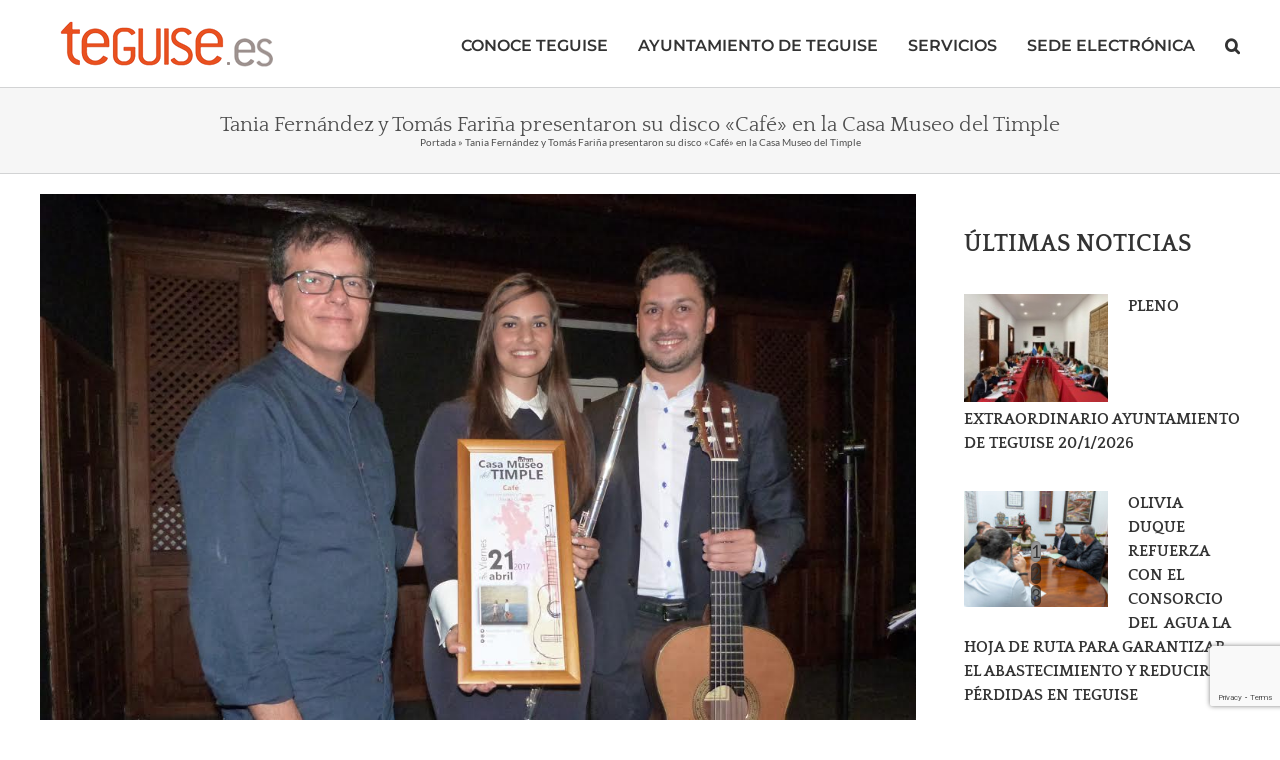

--- FILE ---
content_type: text/html; charset=utf-8
request_url: https://www.google.com/recaptcha/api2/anchor?ar=1&k=6LfNqI8UAAAAAHC57RA9crAEtGhxFQ53xgC2mRjd&co=aHR0cHM6Ly90ZWd1aXNlLmVzOjQ0Mw..&hl=en&v=N67nZn4AqZkNcbeMu4prBgzg&size=invisible&anchor-ms=20000&execute-ms=30000&cb=cgdu1jq7bx9q
body_size: 48989
content:
<!DOCTYPE HTML><html dir="ltr" lang="en"><head><meta http-equiv="Content-Type" content="text/html; charset=UTF-8">
<meta http-equiv="X-UA-Compatible" content="IE=edge">
<title>reCAPTCHA</title>
<style type="text/css">
/* cyrillic-ext */
@font-face {
  font-family: 'Roboto';
  font-style: normal;
  font-weight: 400;
  font-stretch: 100%;
  src: url(//fonts.gstatic.com/s/roboto/v48/KFO7CnqEu92Fr1ME7kSn66aGLdTylUAMa3GUBHMdazTgWw.woff2) format('woff2');
  unicode-range: U+0460-052F, U+1C80-1C8A, U+20B4, U+2DE0-2DFF, U+A640-A69F, U+FE2E-FE2F;
}
/* cyrillic */
@font-face {
  font-family: 'Roboto';
  font-style: normal;
  font-weight: 400;
  font-stretch: 100%;
  src: url(//fonts.gstatic.com/s/roboto/v48/KFO7CnqEu92Fr1ME7kSn66aGLdTylUAMa3iUBHMdazTgWw.woff2) format('woff2');
  unicode-range: U+0301, U+0400-045F, U+0490-0491, U+04B0-04B1, U+2116;
}
/* greek-ext */
@font-face {
  font-family: 'Roboto';
  font-style: normal;
  font-weight: 400;
  font-stretch: 100%;
  src: url(//fonts.gstatic.com/s/roboto/v48/KFO7CnqEu92Fr1ME7kSn66aGLdTylUAMa3CUBHMdazTgWw.woff2) format('woff2');
  unicode-range: U+1F00-1FFF;
}
/* greek */
@font-face {
  font-family: 'Roboto';
  font-style: normal;
  font-weight: 400;
  font-stretch: 100%;
  src: url(//fonts.gstatic.com/s/roboto/v48/KFO7CnqEu92Fr1ME7kSn66aGLdTylUAMa3-UBHMdazTgWw.woff2) format('woff2');
  unicode-range: U+0370-0377, U+037A-037F, U+0384-038A, U+038C, U+038E-03A1, U+03A3-03FF;
}
/* math */
@font-face {
  font-family: 'Roboto';
  font-style: normal;
  font-weight: 400;
  font-stretch: 100%;
  src: url(//fonts.gstatic.com/s/roboto/v48/KFO7CnqEu92Fr1ME7kSn66aGLdTylUAMawCUBHMdazTgWw.woff2) format('woff2');
  unicode-range: U+0302-0303, U+0305, U+0307-0308, U+0310, U+0312, U+0315, U+031A, U+0326-0327, U+032C, U+032F-0330, U+0332-0333, U+0338, U+033A, U+0346, U+034D, U+0391-03A1, U+03A3-03A9, U+03B1-03C9, U+03D1, U+03D5-03D6, U+03F0-03F1, U+03F4-03F5, U+2016-2017, U+2034-2038, U+203C, U+2040, U+2043, U+2047, U+2050, U+2057, U+205F, U+2070-2071, U+2074-208E, U+2090-209C, U+20D0-20DC, U+20E1, U+20E5-20EF, U+2100-2112, U+2114-2115, U+2117-2121, U+2123-214F, U+2190, U+2192, U+2194-21AE, U+21B0-21E5, U+21F1-21F2, U+21F4-2211, U+2213-2214, U+2216-22FF, U+2308-230B, U+2310, U+2319, U+231C-2321, U+2336-237A, U+237C, U+2395, U+239B-23B7, U+23D0, U+23DC-23E1, U+2474-2475, U+25AF, U+25B3, U+25B7, U+25BD, U+25C1, U+25CA, U+25CC, U+25FB, U+266D-266F, U+27C0-27FF, U+2900-2AFF, U+2B0E-2B11, U+2B30-2B4C, U+2BFE, U+3030, U+FF5B, U+FF5D, U+1D400-1D7FF, U+1EE00-1EEFF;
}
/* symbols */
@font-face {
  font-family: 'Roboto';
  font-style: normal;
  font-weight: 400;
  font-stretch: 100%;
  src: url(//fonts.gstatic.com/s/roboto/v48/KFO7CnqEu92Fr1ME7kSn66aGLdTylUAMaxKUBHMdazTgWw.woff2) format('woff2');
  unicode-range: U+0001-000C, U+000E-001F, U+007F-009F, U+20DD-20E0, U+20E2-20E4, U+2150-218F, U+2190, U+2192, U+2194-2199, U+21AF, U+21E6-21F0, U+21F3, U+2218-2219, U+2299, U+22C4-22C6, U+2300-243F, U+2440-244A, U+2460-24FF, U+25A0-27BF, U+2800-28FF, U+2921-2922, U+2981, U+29BF, U+29EB, U+2B00-2BFF, U+4DC0-4DFF, U+FFF9-FFFB, U+10140-1018E, U+10190-1019C, U+101A0, U+101D0-101FD, U+102E0-102FB, U+10E60-10E7E, U+1D2C0-1D2D3, U+1D2E0-1D37F, U+1F000-1F0FF, U+1F100-1F1AD, U+1F1E6-1F1FF, U+1F30D-1F30F, U+1F315, U+1F31C, U+1F31E, U+1F320-1F32C, U+1F336, U+1F378, U+1F37D, U+1F382, U+1F393-1F39F, U+1F3A7-1F3A8, U+1F3AC-1F3AF, U+1F3C2, U+1F3C4-1F3C6, U+1F3CA-1F3CE, U+1F3D4-1F3E0, U+1F3ED, U+1F3F1-1F3F3, U+1F3F5-1F3F7, U+1F408, U+1F415, U+1F41F, U+1F426, U+1F43F, U+1F441-1F442, U+1F444, U+1F446-1F449, U+1F44C-1F44E, U+1F453, U+1F46A, U+1F47D, U+1F4A3, U+1F4B0, U+1F4B3, U+1F4B9, U+1F4BB, U+1F4BF, U+1F4C8-1F4CB, U+1F4D6, U+1F4DA, U+1F4DF, U+1F4E3-1F4E6, U+1F4EA-1F4ED, U+1F4F7, U+1F4F9-1F4FB, U+1F4FD-1F4FE, U+1F503, U+1F507-1F50B, U+1F50D, U+1F512-1F513, U+1F53E-1F54A, U+1F54F-1F5FA, U+1F610, U+1F650-1F67F, U+1F687, U+1F68D, U+1F691, U+1F694, U+1F698, U+1F6AD, U+1F6B2, U+1F6B9-1F6BA, U+1F6BC, U+1F6C6-1F6CF, U+1F6D3-1F6D7, U+1F6E0-1F6EA, U+1F6F0-1F6F3, U+1F6F7-1F6FC, U+1F700-1F7FF, U+1F800-1F80B, U+1F810-1F847, U+1F850-1F859, U+1F860-1F887, U+1F890-1F8AD, U+1F8B0-1F8BB, U+1F8C0-1F8C1, U+1F900-1F90B, U+1F93B, U+1F946, U+1F984, U+1F996, U+1F9E9, U+1FA00-1FA6F, U+1FA70-1FA7C, U+1FA80-1FA89, U+1FA8F-1FAC6, U+1FACE-1FADC, U+1FADF-1FAE9, U+1FAF0-1FAF8, U+1FB00-1FBFF;
}
/* vietnamese */
@font-face {
  font-family: 'Roboto';
  font-style: normal;
  font-weight: 400;
  font-stretch: 100%;
  src: url(//fonts.gstatic.com/s/roboto/v48/KFO7CnqEu92Fr1ME7kSn66aGLdTylUAMa3OUBHMdazTgWw.woff2) format('woff2');
  unicode-range: U+0102-0103, U+0110-0111, U+0128-0129, U+0168-0169, U+01A0-01A1, U+01AF-01B0, U+0300-0301, U+0303-0304, U+0308-0309, U+0323, U+0329, U+1EA0-1EF9, U+20AB;
}
/* latin-ext */
@font-face {
  font-family: 'Roboto';
  font-style: normal;
  font-weight: 400;
  font-stretch: 100%;
  src: url(//fonts.gstatic.com/s/roboto/v48/KFO7CnqEu92Fr1ME7kSn66aGLdTylUAMa3KUBHMdazTgWw.woff2) format('woff2');
  unicode-range: U+0100-02BA, U+02BD-02C5, U+02C7-02CC, U+02CE-02D7, U+02DD-02FF, U+0304, U+0308, U+0329, U+1D00-1DBF, U+1E00-1E9F, U+1EF2-1EFF, U+2020, U+20A0-20AB, U+20AD-20C0, U+2113, U+2C60-2C7F, U+A720-A7FF;
}
/* latin */
@font-face {
  font-family: 'Roboto';
  font-style: normal;
  font-weight: 400;
  font-stretch: 100%;
  src: url(//fonts.gstatic.com/s/roboto/v48/KFO7CnqEu92Fr1ME7kSn66aGLdTylUAMa3yUBHMdazQ.woff2) format('woff2');
  unicode-range: U+0000-00FF, U+0131, U+0152-0153, U+02BB-02BC, U+02C6, U+02DA, U+02DC, U+0304, U+0308, U+0329, U+2000-206F, U+20AC, U+2122, U+2191, U+2193, U+2212, U+2215, U+FEFF, U+FFFD;
}
/* cyrillic-ext */
@font-face {
  font-family: 'Roboto';
  font-style: normal;
  font-weight: 500;
  font-stretch: 100%;
  src: url(//fonts.gstatic.com/s/roboto/v48/KFO7CnqEu92Fr1ME7kSn66aGLdTylUAMa3GUBHMdazTgWw.woff2) format('woff2');
  unicode-range: U+0460-052F, U+1C80-1C8A, U+20B4, U+2DE0-2DFF, U+A640-A69F, U+FE2E-FE2F;
}
/* cyrillic */
@font-face {
  font-family: 'Roboto';
  font-style: normal;
  font-weight: 500;
  font-stretch: 100%;
  src: url(//fonts.gstatic.com/s/roboto/v48/KFO7CnqEu92Fr1ME7kSn66aGLdTylUAMa3iUBHMdazTgWw.woff2) format('woff2');
  unicode-range: U+0301, U+0400-045F, U+0490-0491, U+04B0-04B1, U+2116;
}
/* greek-ext */
@font-face {
  font-family: 'Roboto';
  font-style: normal;
  font-weight: 500;
  font-stretch: 100%;
  src: url(//fonts.gstatic.com/s/roboto/v48/KFO7CnqEu92Fr1ME7kSn66aGLdTylUAMa3CUBHMdazTgWw.woff2) format('woff2');
  unicode-range: U+1F00-1FFF;
}
/* greek */
@font-face {
  font-family: 'Roboto';
  font-style: normal;
  font-weight: 500;
  font-stretch: 100%;
  src: url(//fonts.gstatic.com/s/roboto/v48/KFO7CnqEu92Fr1ME7kSn66aGLdTylUAMa3-UBHMdazTgWw.woff2) format('woff2');
  unicode-range: U+0370-0377, U+037A-037F, U+0384-038A, U+038C, U+038E-03A1, U+03A3-03FF;
}
/* math */
@font-face {
  font-family: 'Roboto';
  font-style: normal;
  font-weight: 500;
  font-stretch: 100%;
  src: url(//fonts.gstatic.com/s/roboto/v48/KFO7CnqEu92Fr1ME7kSn66aGLdTylUAMawCUBHMdazTgWw.woff2) format('woff2');
  unicode-range: U+0302-0303, U+0305, U+0307-0308, U+0310, U+0312, U+0315, U+031A, U+0326-0327, U+032C, U+032F-0330, U+0332-0333, U+0338, U+033A, U+0346, U+034D, U+0391-03A1, U+03A3-03A9, U+03B1-03C9, U+03D1, U+03D5-03D6, U+03F0-03F1, U+03F4-03F5, U+2016-2017, U+2034-2038, U+203C, U+2040, U+2043, U+2047, U+2050, U+2057, U+205F, U+2070-2071, U+2074-208E, U+2090-209C, U+20D0-20DC, U+20E1, U+20E5-20EF, U+2100-2112, U+2114-2115, U+2117-2121, U+2123-214F, U+2190, U+2192, U+2194-21AE, U+21B0-21E5, U+21F1-21F2, U+21F4-2211, U+2213-2214, U+2216-22FF, U+2308-230B, U+2310, U+2319, U+231C-2321, U+2336-237A, U+237C, U+2395, U+239B-23B7, U+23D0, U+23DC-23E1, U+2474-2475, U+25AF, U+25B3, U+25B7, U+25BD, U+25C1, U+25CA, U+25CC, U+25FB, U+266D-266F, U+27C0-27FF, U+2900-2AFF, U+2B0E-2B11, U+2B30-2B4C, U+2BFE, U+3030, U+FF5B, U+FF5D, U+1D400-1D7FF, U+1EE00-1EEFF;
}
/* symbols */
@font-face {
  font-family: 'Roboto';
  font-style: normal;
  font-weight: 500;
  font-stretch: 100%;
  src: url(//fonts.gstatic.com/s/roboto/v48/KFO7CnqEu92Fr1ME7kSn66aGLdTylUAMaxKUBHMdazTgWw.woff2) format('woff2');
  unicode-range: U+0001-000C, U+000E-001F, U+007F-009F, U+20DD-20E0, U+20E2-20E4, U+2150-218F, U+2190, U+2192, U+2194-2199, U+21AF, U+21E6-21F0, U+21F3, U+2218-2219, U+2299, U+22C4-22C6, U+2300-243F, U+2440-244A, U+2460-24FF, U+25A0-27BF, U+2800-28FF, U+2921-2922, U+2981, U+29BF, U+29EB, U+2B00-2BFF, U+4DC0-4DFF, U+FFF9-FFFB, U+10140-1018E, U+10190-1019C, U+101A0, U+101D0-101FD, U+102E0-102FB, U+10E60-10E7E, U+1D2C0-1D2D3, U+1D2E0-1D37F, U+1F000-1F0FF, U+1F100-1F1AD, U+1F1E6-1F1FF, U+1F30D-1F30F, U+1F315, U+1F31C, U+1F31E, U+1F320-1F32C, U+1F336, U+1F378, U+1F37D, U+1F382, U+1F393-1F39F, U+1F3A7-1F3A8, U+1F3AC-1F3AF, U+1F3C2, U+1F3C4-1F3C6, U+1F3CA-1F3CE, U+1F3D4-1F3E0, U+1F3ED, U+1F3F1-1F3F3, U+1F3F5-1F3F7, U+1F408, U+1F415, U+1F41F, U+1F426, U+1F43F, U+1F441-1F442, U+1F444, U+1F446-1F449, U+1F44C-1F44E, U+1F453, U+1F46A, U+1F47D, U+1F4A3, U+1F4B0, U+1F4B3, U+1F4B9, U+1F4BB, U+1F4BF, U+1F4C8-1F4CB, U+1F4D6, U+1F4DA, U+1F4DF, U+1F4E3-1F4E6, U+1F4EA-1F4ED, U+1F4F7, U+1F4F9-1F4FB, U+1F4FD-1F4FE, U+1F503, U+1F507-1F50B, U+1F50D, U+1F512-1F513, U+1F53E-1F54A, U+1F54F-1F5FA, U+1F610, U+1F650-1F67F, U+1F687, U+1F68D, U+1F691, U+1F694, U+1F698, U+1F6AD, U+1F6B2, U+1F6B9-1F6BA, U+1F6BC, U+1F6C6-1F6CF, U+1F6D3-1F6D7, U+1F6E0-1F6EA, U+1F6F0-1F6F3, U+1F6F7-1F6FC, U+1F700-1F7FF, U+1F800-1F80B, U+1F810-1F847, U+1F850-1F859, U+1F860-1F887, U+1F890-1F8AD, U+1F8B0-1F8BB, U+1F8C0-1F8C1, U+1F900-1F90B, U+1F93B, U+1F946, U+1F984, U+1F996, U+1F9E9, U+1FA00-1FA6F, U+1FA70-1FA7C, U+1FA80-1FA89, U+1FA8F-1FAC6, U+1FACE-1FADC, U+1FADF-1FAE9, U+1FAF0-1FAF8, U+1FB00-1FBFF;
}
/* vietnamese */
@font-face {
  font-family: 'Roboto';
  font-style: normal;
  font-weight: 500;
  font-stretch: 100%;
  src: url(//fonts.gstatic.com/s/roboto/v48/KFO7CnqEu92Fr1ME7kSn66aGLdTylUAMa3OUBHMdazTgWw.woff2) format('woff2');
  unicode-range: U+0102-0103, U+0110-0111, U+0128-0129, U+0168-0169, U+01A0-01A1, U+01AF-01B0, U+0300-0301, U+0303-0304, U+0308-0309, U+0323, U+0329, U+1EA0-1EF9, U+20AB;
}
/* latin-ext */
@font-face {
  font-family: 'Roboto';
  font-style: normal;
  font-weight: 500;
  font-stretch: 100%;
  src: url(//fonts.gstatic.com/s/roboto/v48/KFO7CnqEu92Fr1ME7kSn66aGLdTylUAMa3KUBHMdazTgWw.woff2) format('woff2');
  unicode-range: U+0100-02BA, U+02BD-02C5, U+02C7-02CC, U+02CE-02D7, U+02DD-02FF, U+0304, U+0308, U+0329, U+1D00-1DBF, U+1E00-1E9F, U+1EF2-1EFF, U+2020, U+20A0-20AB, U+20AD-20C0, U+2113, U+2C60-2C7F, U+A720-A7FF;
}
/* latin */
@font-face {
  font-family: 'Roboto';
  font-style: normal;
  font-weight: 500;
  font-stretch: 100%;
  src: url(//fonts.gstatic.com/s/roboto/v48/KFO7CnqEu92Fr1ME7kSn66aGLdTylUAMa3yUBHMdazQ.woff2) format('woff2');
  unicode-range: U+0000-00FF, U+0131, U+0152-0153, U+02BB-02BC, U+02C6, U+02DA, U+02DC, U+0304, U+0308, U+0329, U+2000-206F, U+20AC, U+2122, U+2191, U+2193, U+2212, U+2215, U+FEFF, U+FFFD;
}
/* cyrillic-ext */
@font-face {
  font-family: 'Roboto';
  font-style: normal;
  font-weight: 900;
  font-stretch: 100%;
  src: url(//fonts.gstatic.com/s/roboto/v48/KFO7CnqEu92Fr1ME7kSn66aGLdTylUAMa3GUBHMdazTgWw.woff2) format('woff2');
  unicode-range: U+0460-052F, U+1C80-1C8A, U+20B4, U+2DE0-2DFF, U+A640-A69F, U+FE2E-FE2F;
}
/* cyrillic */
@font-face {
  font-family: 'Roboto';
  font-style: normal;
  font-weight: 900;
  font-stretch: 100%;
  src: url(//fonts.gstatic.com/s/roboto/v48/KFO7CnqEu92Fr1ME7kSn66aGLdTylUAMa3iUBHMdazTgWw.woff2) format('woff2');
  unicode-range: U+0301, U+0400-045F, U+0490-0491, U+04B0-04B1, U+2116;
}
/* greek-ext */
@font-face {
  font-family: 'Roboto';
  font-style: normal;
  font-weight: 900;
  font-stretch: 100%;
  src: url(//fonts.gstatic.com/s/roboto/v48/KFO7CnqEu92Fr1ME7kSn66aGLdTylUAMa3CUBHMdazTgWw.woff2) format('woff2');
  unicode-range: U+1F00-1FFF;
}
/* greek */
@font-face {
  font-family: 'Roboto';
  font-style: normal;
  font-weight: 900;
  font-stretch: 100%;
  src: url(//fonts.gstatic.com/s/roboto/v48/KFO7CnqEu92Fr1ME7kSn66aGLdTylUAMa3-UBHMdazTgWw.woff2) format('woff2');
  unicode-range: U+0370-0377, U+037A-037F, U+0384-038A, U+038C, U+038E-03A1, U+03A3-03FF;
}
/* math */
@font-face {
  font-family: 'Roboto';
  font-style: normal;
  font-weight: 900;
  font-stretch: 100%;
  src: url(//fonts.gstatic.com/s/roboto/v48/KFO7CnqEu92Fr1ME7kSn66aGLdTylUAMawCUBHMdazTgWw.woff2) format('woff2');
  unicode-range: U+0302-0303, U+0305, U+0307-0308, U+0310, U+0312, U+0315, U+031A, U+0326-0327, U+032C, U+032F-0330, U+0332-0333, U+0338, U+033A, U+0346, U+034D, U+0391-03A1, U+03A3-03A9, U+03B1-03C9, U+03D1, U+03D5-03D6, U+03F0-03F1, U+03F4-03F5, U+2016-2017, U+2034-2038, U+203C, U+2040, U+2043, U+2047, U+2050, U+2057, U+205F, U+2070-2071, U+2074-208E, U+2090-209C, U+20D0-20DC, U+20E1, U+20E5-20EF, U+2100-2112, U+2114-2115, U+2117-2121, U+2123-214F, U+2190, U+2192, U+2194-21AE, U+21B0-21E5, U+21F1-21F2, U+21F4-2211, U+2213-2214, U+2216-22FF, U+2308-230B, U+2310, U+2319, U+231C-2321, U+2336-237A, U+237C, U+2395, U+239B-23B7, U+23D0, U+23DC-23E1, U+2474-2475, U+25AF, U+25B3, U+25B7, U+25BD, U+25C1, U+25CA, U+25CC, U+25FB, U+266D-266F, U+27C0-27FF, U+2900-2AFF, U+2B0E-2B11, U+2B30-2B4C, U+2BFE, U+3030, U+FF5B, U+FF5D, U+1D400-1D7FF, U+1EE00-1EEFF;
}
/* symbols */
@font-face {
  font-family: 'Roboto';
  font-style: normal;
  font-weight: 900;
  font-stretch: 100%;
  src: url(//fonts.gstatic.com/s/roboto/v48/KFO7CnqEu92Fr1ME7kSn66aGLdTylUAMaxKUBHMdazTgWw.woff2) format('woff2');
  unicode-range: U+0001-000C, U+000E-001F, U+007F-009F, U+20DD-20E0, U+20E2-20E4, U+2150-218F, U+2190, U+2192, U+2194-2199, U+21AF, U+21E6-21F0, U+21F3, U+2218-2219, U+2299, U+22C4-22C6, U+2300-243F, U+2440-244A, U+2460-24FF, U+25A0-27BF, U+2800-28FF, U+2921-2922, U+2981, U+29BF, U+29EB, U+2B00-2BFF, U+4DC0-4DFF, U+FFF9-FFFB, U+10140-1018E, U+10190-1019C, U+101A0, U+101D0-101FD, U+102E0-102FB, U+10E60-10E7E, U+1D2C0-1D2D3, U+1D2E0-1D37F, U+1F000-1F0FF, U+1F100-1F1AD, U+1F1E6-1F1FF, U+1F30D-1F30F, U+1F315, U+1F31C, U+1F31E, U+1F320-1F32C, U+1F336, U+1F378, U+1F37D, U+1F382, U+1F393-1F39F, U+1F3A7-1F3A8, U+1F3AC-1F3AF, U+1F3C2, U+1F3C4-1F3C6, U+1F3CA-1F3CE, U+1F3D4-1F3E0, U+1F3ED, U+1F3F1-1F3F3, U+1F3F5-1F3F7, U+1F408, U+1F415, U+1F41F, U+1F426, U+1F43F, U+1F441-1F442, U+1F444, U+1F446-1F449, U+1F44C-1F44E, U+1F453, U+1F46A, U+1F47D, U+1F4A3, U+1F4B0, U+1F4B3, U+1F4B9, U+1F4BB, U+1F4BF, U+1F4C8-1F4CB, U+1F4D6, U+1F4DA, U+1F4DF, U+1F4E3-1F4E6, U+1F4EA-1F4ED, U+1F4F7, U+1F4F9-1F4FB, U+1F4FD-1F4FE, U+1F503, U+1F507-1F50B, U+1F50D, U+1F512-1F513, U+1F53E-1F54A, U+1F54F-1F5FA, U+1F610, U+1F650-1F67F, U+1F687, U+1F68D, U+1F691, U+1F694, U+1F698, U+1F6AD, U+1F6B2, U+1F6B9-1F6BA, U+1F6BC, U+1F6C6-1F6CF, U+1F6D3-1F6D7, U+1F6E0-1F6EA, U+1F6F0-1F6F3, U+1F6F7-1F6FC, U+1F700-1F7FF, U+1F800-1F80B, U+1F810-1F847, U+1F850-1F859, U+1F860-1F887, U+1F890-1F8AD, U+1F8B0-1F8BB, U+1F8C0-1F8C1, U+1F900-1F90B, U+1F93B, U+1F946, U+1F984, U+1F996, U+1F9E9, U+1FA00-1FA6F, U+1FA70-1FA7C, U+1FA80-1FA89, U+1FA8F-1FAC6, U+1FACE-1FADC, U+1FADF-1FAE9, U+1FAF0-1FAF8, U+1FB00-1FBFF;
}
/* vietnamese */
@font-face {
  font-family: 'Roboto';
  font-style: normal;
  font-weight: 900;
  font-stretch: 100%;
  src: url(//fonts.gstatic.com/s/roboto/v48/KFO7CnqEu92Fr1ME7kSn66aGLdTylUAMa3OUBHMdazTgWw.woff2) format('woff2');
  unicode-range: U+0102-0103, U+0110-0111, U+0128-0129, U+0168-0169, U+01A0-01A1, U+01AF-01B0, U+0300-0301, U+0303-0304, U+0308-0309, U+0323, U+0329, U+1EA0-1EF9, U+20AB;
}
/* latin-ext */
@font-face {
  font-family: 'Roboto';
  font-style: normal;
  font-weight: 900;
  font-stretch: 100%;
  src: url(//fonts.gstatic.com/s/roboto/v48/KFO7CnqEu92Fr1ME7kSn66aGLdTylUAMa3KUBHMdazTgWw.woff2) format('woff2');
  unicode-range: U+0100-02BA, U+02BD-02C5, U+02C7-02CC, U+02CE-02D7, U+02DD-02FF, U+0304, U+0308, U+0329, U+1D00-1DBF, U+1E00-1E9F, U+1EF2-1EFF, U+2020, U+20A0-20AB, U+20AD-20C0, U+2113, U+2C60-2C7F, U+A720-A7FF;
}
/* latin */
@font-face {
  font-family: 'Roboto';
  font-style: normal;
  font-weight: 900;
  font-stretch: 100%;
  src: url(//fonts.gstatic.com/s/roboto/v48/KFO7CnqEu92Fr1ME7kSn66aGLdTylUAMa3yUBHMdazQ.woff2) format('woff2');
  unicode-range: U+0000-00FF, U+0131, U+0152-0153, U+02BB-02BC, U+02C6, U+02DA, U+02DC, U+0304, U+0308, U+0329, U+2000-206F, U+20AC, U+2122, U+2191, U+2193, U+2212, U+2215, U+FEFF, U+FFFD;
}

</style>
<link rel="stylesheet" type="text/css" href="https://www.gstatic.com/recaptcha/releases/N67nZn4AqZkNcbeMu4prBgzg/styles__ltr.css">
<script nonce="dcgDuJIOcoBL0ctNJNd9rA" type="text/javascript">window['__recaptcha_api'] = 'https://www.google.com/recaptcha/api2/';</script>
<script type="text/javascript" src="https://www.gstatic.com/recaptcha/releases/N67nZn4AqZkNcbeMu4prBgzg/recaptcha__en.js" nonce="dcgDuJIOcoBL0ctNJNd9rA">
      
    </script></head>
<body><div id="rc-anchor-alert" class="rc-anchor-alert"></div>
<input type="hidden" id="recaptcha-token" value="[base64]">
<script type="text/javascript" nonce="dcgDuJIOcoBL0ctNJNd9rA">
      recaptcha.anchor.Main.init("[\x22ainput\x22,[\x22bgdata\x22,\x22\x22,\[base64]/[base64]/MjU1Ong/[base64]/[base64]/[base64]/[base64]/[base64]/[base64]/[base64]/[base64]/[base64]/[base64]/[base64]/[base64]/[base64]/[base64]/[base64]\\u003d\x22,\[base64]\x22,\x22IEnCpcO1ZwzDuTxfwqzCnsKBw7kMw6bDicK8QsOnYFLDnXXCnMOow5/[base64]/[base64]/CtHQyazxGDxfDn8OQw6jDh8Knw5BKbMO1f3F9wrDDjBFww7vDr8K7GQnDkMKqwoITCkPCpSJFw6gmwqHCsko+bsO3fkxLw54cBMKgwpUYwo1IS8OAf8OHw65nAzTDjkPCucKtA8KYGMKtGMKFw5vCqcKSwoAww63DiV4Hw7jDtgvCuVBNw7EfI8K/Hi/[base64]/wp3Dr8KywrfCrzcAwpvDpMOdEh4Vwr/[base64]/DrMKTwp8YP8KFN2LDgsOCwrrChcOvwq7CsBDDnBXCuMO1w6TDkcOlwpsvwrpGG8O/wr9VwpZJZ8O4w6AmaMKiw7NxdMKywoBIw51Hw4zCvy/DsjrCk0/[base64]/[base64]/CjQfDoMOFYHPDoAcfwrkiwpDCssO4w71OQGvDrMOGBgt4I316wr/DskN1woTCssKEV8KfT3J3w6wuGMK+w7/CosOPwr/[base64]/CtsK4NcOyKERAGF/DohVTNjonw5sxVUfDiAE0GCrCgwNTwq9cwqpwH8OIScOpwqHDiMOffMKXw7QTGgwdT8KswpXDm8OEwp1uw6sMw4PDqMKEZcOqwrYTY8Kewo45w7PCusOsw5tqEsK6AMOZQcOKw7dzw55yw5lzw7rCqQAxw5HCjcKow517dMK3AC/CjcKSeRzCoHHDu8OYwrTDkQAUw67CssO7QsOcccOywrQAfSVnw4vDlMOdwog3QG3DtMKhwrjCt18rw5/Dh8OzclLDmsOkJR/Cn8OsHjTCmVYbwpXCkirDq3p+w5lJXsK6NUlxwrPClMKvw6XDksKsw4fDgEx1YMKsw7/CucK5NWJHw7TDg0h2w63Ds2Blw5/DkcO6C33Dg2/CqsKmIVxow4fCssOvw6EbwpfCn8O0wqtxw6vCssKkLlAFfAJQCsKTw7vDsX0Xw7sQPWjDh8OZX8OXP8OSdAFtwrnDlyBQwqjClArDrMOyw7gaYsO9woBiZsK5dsKSw48Pwp/Dg8KKQUrCl8KBw73DtMODwrjCpcKfZj0Gw454VWzDg8KbwrrCv8Olw6XChMO4wrrCvwbDrH1hwpXDkcKJGyR4fB/DjyZowqjCtcKkwr7DnlfCkMKew4hsw67CiMKMw5BTYMObwobCphzDnzXDkWlXcQ3CjHI8aXQpwrF2QMOtWSFZYQrDl8Oxw4pzw6dqw7PDowTCl1/[base64]/[base64]/DmVjCjsKcCMOwHMK9wp7CtMOgFMKDRsOdw5rCmyvCgm3ChlUUw5HCk8KqDSxAw6jDoBZ1w70Sw7Rpw6NQDWkvwoUhw69CCixoTWnDjTfDtcO2UWQ3wp89HyvCsCplacKhKMK1w63CnDTDpcKXwrPCgcO+ZMOQezjCugcww67ChmHDscOcw501w5rDp8KFEC/DnTdpwqzDgSJkfijCqMOCwr4Gw5/DsANOZsK7w4ZwwpPDuMKtw7jDuV0sw4jDqcKcwp91w756JMOgwrXCi8O/JMKXOsKRwrjDp8KWw4BEw5bCtcKkw4l+UcKuYMOjCcKWw7XDhWLCocOMNgzDtE3DsHgPwpnCjsKEJ8O+wpcTwrAueH4Rwo89LcKUw5ZCZFZ0woZxwofCkGPCncKCSWQMw53CgQxEH8Opwr/DjMOSwoPCgF7CsMOCcRhrw6rDm3ZyYcKowqoew5bCpcOYw7o/w6trwrDCvFNgbCjCjsOzAwlCwr3CqsK2OCdGwrbDtkLDlgYaaQrDrEEWH0nCuGfCumRWEG/DjcK+w5TCqUnCli8dWMOjwoZqVsKGwokyw43CmMOVNgt4woTChmnCuj7DikHCugMgb8OSLcOKwrZ5w4nDgxcqwqnCrsKOwoXCvyvCpVJ3PxHCqMOZw7gCYh1PA8K3w5DDmTXDlhx/YQnDnsKtw7DCqMOpbsO8w6nCtSkNw5JsdmdpAWfDksKsXcOTw6Iew4jCrwzDuVzCuF4SUcKAWlEMcERjd8KWMMOgw7rCpiTCmMKiw5FEw4zDtnHDjMOLdcOkL8OkFHpmSkYawqM/[base64]/CgnPDr8OiwqzDiUnCpcOowqg2FUopwrRZw4UWwpLCtcKRTcKnBMK0DTHCrcKAYsOcSxNEwq3DmMKcwrzDrMK3w4rDg8Ovw6lXwprCt8OlDcOvcMOaw4ZWw7w7wop7LEHDs8KXYcOMw7RLw7hkwpRgdBVpwo0Zw6leVMKPIm0dw6rCscKuwq/DpMO/YV/DhSPCtHzDhAbCi8OWZMO8ClLCicKAC8Ocw4N8HX3DphjDv0TCjjY5w7PCqy9Fw6jCssOEwqgHwpQsHwDCs8KQwoN7F2EzccK6wpPDl8KOKsOpM8KvwoIUZ8OQw6vDmMK5FjxRw6vCtj9jbg5Zw4/CnMKWTsK2KUrCglU5wqp0FHXCvsOEw6lBVgRjL8Kww4kIdsKUKsKFwp5xw5IFZTjDn3BzwqrCkMKdIE0Kw74fwo8+WcKxw6bCtFbDh8OZJ8OBwoXCqwFRIADCkcOqwp/Cj1TDvXoWw5dzO0/CnMOrw4AjBcOeGsKgHHsUw4jCnHwSw6APWl/[base64]/HsK4woTCt8Kzw4EoOMOrCXJ6wrxsZ8OEwrgmw5dfIMKiwrdqwoUfw5/CscK/WAfDuGjDh8O2w7TDjyxEKsKBw5PDvgxIMzLChDYVw5AvV8Oqw7dXdFnDr8KYTBwMw4tXacOzw7LClsKcL8KAF8K1w7HDgsO9UQFAw6saWsKcQsOmwobDrWfCqcOew5DCnBkyUsKfA0XCnl0Sw7VUKixbwrXCjWxvw4nChcOHw4g0fsK8wpjDjcK4FMOlwonDkcO/wpTCuzXCkl5JQg7DjsKkEElUwofDp8KLwpNfw7zCkMOgwonCh1RgC2M2wotjwpnDhz93w5B6w6dTw63DkcOYd8KqXsOhwprCmMKIwqDCmCFHw77Ck8KOUQoeasKeeWrCphLClxzClcKEQ8Kww5nDmsOieH3Cn8KKw5AOCsKTw6/DslTCt8KrM1bDo2jCnBrDp2PDkcO4w5p7w4TCjmnCkXUhwpQ4woVOK8KZJcOww6xPw7tDwpPCng7Dlk0GwrjDmx3CrnrDqhk6wo3Dv8KAw7QFSy/Dv0zCisOhw54hwojDvMKSwo/Dh03CocOWw6XDjcOuw7w0MR7CqSzDnwECGBjDokx4w7I9w5TCn1HClkTCq8KAw5/DvH5xwqLDosK2wrcXGcKvwr9ObH3DoGF9HcKpw4gawqLCicO7wqrDhsOjJS7DtcK6wqLCsTfDocKgJMOYw43ClcKawobCthAYMMOgbncrw41dwrVVwqE+w7Rww5TDn05SJsO4wqlQw4NfJWIWwpHDoTfDoMKhwqvDpQ/DlMO0w4DDkMOVSnRWOER5NUsEbsO8w53DgMKWw59pKH8FGMKNw4V+ZE/DuExEe13DiydLFHsvwpzCvsKjDy5ww4lrw5pfwr/[base64]/wo7CmC1yYsOLw4PDvsKVw4/[base64]/DtcKvworDngMEPR4yRhYhw4IOw4zDoHh5wpDDvCvCplbCu8OUBcOnNMKDwqBaaw/DhsKoGXvDosOYwrvDsBvDqVM4wqPCrA8mwrXDpTzDvsKZw41gwrLDr8OHw5Rmw5kAwoN/w6oybcKSAMObHV/[base64]/Dm8KfwofDjMKkJ8Onw4hVw4nDtcKbBSrCh8KrdMK7BDhQcsOOCHPCjwMQw6zCvhjDlGPClDDDmiLDqVMRwqLDuinDmsOjIwE6AMKuwrVHw5IIw4fDgDk6wqtvN8O/bTfCr8OOKsOyRHrCnzHDvShYGCgoAcODLsOmw6sfw4d9Q8OkwpjDgFAPIk3DhMK0wpddBsOnMUXDmcOVwrXCvsKKwrxnwoxiRHwYNVrCklzCo2HDjG7CvsKhZMOlasO7Dy7Cn8OMTD7Dg3Z1SlbDvsKPbMOPwpoPbFkKYMO0QMKywoEfUsKkw5/DlH4tHhrCix9Rwq4/wq/Cjk3Dqy5Iw7MxwoXClALCg8KKYcK/wovCjwRAwo3DsHgkTcKndngUw5h6w7wCw7pxwrBBa8OCPMOZSsKVaMOgN8KDw7DDiF7Do2bCjMKdw5rDocKGYEzDsjw6wp/CucOSwpXCqcKLEQBqwpx2w6/DvHABGsOBw5jCpDo5wrRQw4UaSMOiwqXDiXo4VVcFHcKVLcO6woQrEsOmeijDkMKWGsORH8KNwpUtSsK3ZMO3w5dQehzCuT/DqRx7w6lPWlPDp8K+ecKfwqEoUcKZZMK3NljCksKRS8KUw43CmsKgP2JuwpB/wpLDnHJgwpnDuztzwp/CnsK5DSFPIjtadsO7FDrCiS1/QjxfNRvDuyPClMOTP2R6wpx2GsKSJcK8YsK0wr93wr/CuW9bYFnCmC92DiJ2wq0ITwHCnMK2ckXCijBrwqdrBRYjw7XDtsONw4bDjMOgw5Bvw5fClyNYwpvDksOgw5TCl8ObZzlZB8OlcS/Cg8KzRsOqNgrCtS0+w4PCnsOQw5vCl8KMw5oIYMOqejzCtcOjwrB2w4nDqwnDp8OiYsODOsOLXsKCRRppw5NNIMOMI2nCisOfcDrCkk/[base64]/IcOudExRdSjDgcKYw5o8wpzDpF7DkGjCsl/[base64]/DtMOjTXzDvV0AFEzCmHJSUhcafcONw5sYYsK1ecKKScORw40/[base64]/DpMOlwp8LfMKBw4YOTx7DhxcDIcKYwpLDqcK2w4wZZSLDqh/DssKefVzCni5vfcKLPUfDjsOUSMO8JsO0wqtlGsOww5rDusKOwqTDomxnAAzCqytNw6kpw7AGXcKkwpHCgsKEw4QOw6HClScrw4TCosK5wpLDjXVPwqQHwpkXOcKTw4fDuw7Cg0DCo8OnZ8KIw6TDh8KxFcOZwo/[base64]/ClA3DgsKDEsKvLcOlwrjDiwPCr8OWU8KSw5fDscKoJMOZwrtLw7TDgylsb8OrwoFNJDTCn33Di8KOwoTDr8O9w7pPwp3ChRtCHcOFw6J5wpxtw7hUw5DCpsK/[base64]/CqG0ubsKSwofDkQV/[base64]/VsKIfsOSNsKJwpHDpcOQcmdaw4oZw6Mvwp3Dk3bDmMOeOMObw4nDrSI9woNrwq1twrNsw6HDgUTDqSnCpnVawr/CpcODwrHCilvDrsOhwqbDvmvCm0HCjgHDi8KYRlTDmkHDr8OIwpXCs8KCHMKTXMKZV8OVMMOyw6rCu8KLw5bCqkF5C2QCVUtDdcKGHcOww7TDssOXwpdAwq/[base64]/Ci8OmB8KjwrbDusO/QcOLwrdoTMO0wqfCksONc8KCVsOFKCrCtHAyw5ctw4/[base64]/wqMTNcOYR1M9HsOZe8OBwpw6T8KESiDCvMKAwrnDlcO/[base64]/Ck8KLe8OIXsOBFi/DhlfChMKHXyvCh8OkwqbDgcOMOWIzNVoAw5VtwpgTw4gNwr5KDAnCrGvDkhvCsEUoBMKOMns2woMsw4DDihzCssKrwrVYR8OkVxzDlUTCvcKicQ/CsD7CrTMKa8OqQnEaTn/DhsO7w6YHwp0QV8Ozw7/CuUHDmMOGw6xxwrvDtlrDnRYjQDnCpHQoecKNO8KmJcOib8O6H8KAUXzDl8O+YsOtw5/[base64]/ClmtUw63DuMO0w7vDtEDCtsOLYMKZAE9uYAAFT0Blw4d5IMKWHsOPwpPCrsOBwrTDjRXDgsKIEkLColTClsO4wr5bBBsswqJ0w5ZNw53CpMKLw4/DpcKPXsKSA2IBw7UOwrxOwp0Tw6jDo8OEcBLDq8KpS0/CtBvDgCzDpMOZwoHCnsOAcMKtVcKFw7Q5LsOpLsKmw4kxXDzDo0LDucOXw5bDmHYePsK3w6ozYV0RahMhwqzCtXvCgkACLB7Dj1LCg8KIw63DtcOMw7rCk1trwpvDpnTDg8OCw4TDi1VFw4lGFMKSw67Chkk2wr3CssKewp5ZwpfDplHDsgrCq2TCtMOjw5zDv3/DosOXWsOUXnjDnsOKHcOqDnFJNcK+RcKVwozCicK0dcKDw7LDssKrQ8KBwr17w4jCj8K/w5xhHTvDkcKlw64FTcKfdVDDksKkPAbDsFAjM8O3RUbDqzFLH8K+McK7McKXBn46VTkww5zDvnoqwrAVEsOHw4rCrsOuw7Vbw6lnwp/CscOcLMOBw6RFbwHCpcOfG8Oaw5E0w6oDwozDhsOvwp4twrjDjMKxw4c+w6rDicKxwpLCisKewrF/KELDssOqHsO5wqbDqFRtworDr3B+wrQjw58GaMKaw40Dw75ew4zCjQxhwrvCgcOTSHXCk1MiLjlOw5ZaNsOmf1Idwodgw7zDqcOtBcK3bMOYVzXDs8K1QzLCi8K8Alg/BMOcw4PCujzDlUBkIcKlbxrCjcOrfmIObsOEw67DhMO0CRd5wqjDkznDn8K7wpXDksOJw5osw7XCoRguwqlYwrhdwp4OTjTDssKowoEBw6IlNx9Rw6ggJMKUwrzDuRgFHMO3asKAE8K3w6DDisOSI8KXBMKWw6XCrQvDiVnCnB/CvMKlwqLCqcKbJ1XDtn5/SsOewo3CrlhCYCtRSUATTsOUwopVLjwiDGE/w68ew6tQwq5ZTMOxw6gfDcKVwrwlwpLCncO8NnRSOxjDt3p0w7nCrcOVK3gTw7ltKsOzwpfDvmXDn2Yyw4UQT8OgIsKAeTTDrQ7DvMOewr/Dh8KzRxkxenBow4wFwr4qw6XDosOCGk7CvcOYw7Z2NCVGw71Bw7bCpcO8w6EBNMOqwpzDuAjDnyoZNcOqwpFGBsKgdWvDtsKFwrF4wrTCocKaTTzDpcOWw5wuw4kowoLCtHgoa8KzLix3am3CssKUezYOwp/DoMKEFcKKw7/Cly43IcOtecOBw5vCtncqfH3CjSJlecK5H8Kcw4h/Az7CpcOOFxNvcCBZHSFjPMOpIifDsRTDtgcBwpTDljJYw4BGw7PCsGHCjXVTOk7DmsOcfjzDo1sLw6TDmxzDnsO3XMKbAx5fw57DpVbDuGFjwrrDpcO/[base64]/[base64]/w5jCv8KVwpYZw5B/w7A7dVnDiTHDqMKzQsKBw54Kw7DCukjDt8OdKlcbAsO8K8KeLUzClMOhOmcKJMOGw4NyDn3Cn1x3wohHRsK0PCkhw7/[base64]/ChFNsYW1+WsO2wrrDrXt9w400YcKdPMOiwqvDr2jCoA7CqsOPesOqRDfClsK4wpHCmE0QwqIXw6sDBsKLwoYYdj3Co0QEVyEIbMKDwrzCpw1kUWI9woHCh8KuY8O2wq7Do1fDl2fCtsOowp8fYRdxw6liPsO7LcKYw7rDqEESXcKwwpkNRcOgwrDDrD/DoHTCo3wPd8Osw6M1wpN/[base64]/CoRnDgsOgwqsUXWHCtsKcTBhSwpAZwqkuw7XDhcKGVDRzwrbCucKBw68SVWTDrcO2w5HCuWtCw4/DqcKaYAYrXcOfD8K/w4/[base64]/wqUswozCjsKfSj8SaT8nw6fDswPCm1rCsUjCncOZHcKkwrHDlyzDl8KFcBLDij97w4g9GcKPwrPDncOkAsOYwrjClcKiD2LCoFHCqwzCnF/[base64]/CvcKZHSE0CRLDnMO5fg0UBWseIMKjw4bDlyHCizjDhQlswockwp7DtgPCjBdQfMO2w63DhkvDuMOFbT3CgBNYwrXDhMO/[base64]/[base64]/c8Oswo7Cnm/[base64]/CrBcdMcKaJsOSwq7DrXjDhRlodnvDox88wr18w7Zkw5jCgkXDssO4BSbDvsOQwql8PsK0woXDunHCu8K1wrUNwpZ7UcKjO8O+EsKlQcOzHcKia3bCk2DCu8OXw5nDvAjCrTEcw6wpNQHDiMK/[base64]/wrfCq2QJBmYOw4PDiUAXXA7DoB47wqnDnkYiNMOlS8KvwoTCmWlhwrRvw7zCosKww5/CqzlOw5xlw6N/w4XCpDhiwokTC3lLwq0qIsKUw7/[base64]/DoMKbwq9aGnTCsRnCs2zDhXVcSErCkDDCisKlIcOmwq8bYCkSwogUMDPCggMgZT0sJAUvL0ERwqVvw6Zuw7IqA8K5LMOAdkXDriAQLAzCm8KtwpfCl8O/w6lhesOaK1nDtVvDiVVdwqh9c8OWeANCw7c+wp3DmMOgwqQJb1Mew6MsZVDDjMK2HR8ae3FNY0hFa2FswpdYwqPCgCwTw6Qiw48cwq0qw58zw69nwrk0w7/CsxPClydgw4zDqHtVEy4Sf2odwp4+KkUjCFrCpMOQwrzDqkDDnj/DrGvCoSEuP3FsXsKUwpfDszh7ZMORwqJUwqHDpMOtw49DwrtaAMOcX8OpKirCq8K7woNIMsKUw7JPwrDCpBDDgMOaIE/Ct3psQVrCpsKgQMOxw4k3w7rDosOCw6nCu8KKBsKDwrAKw77CthnCjcOKwoHDtMKBwrcpwoxNf1Vhwq8pNsOEPcOTwoEPw7bCkcOVw4Y7LTnCr8KMw4/CpirDt8KjXcOzw4/DlMKgw4rDlsO0w6jDmCdGAHkFKcOJQxDDtRbCoFMvTH4iD8Oaw5PDg8OkdcK8w7hsPcKDOcO+wps1wopVQsKQw4cPw5/Cn1QwRCMbwrvDr2HDgMKsai3CmsOzwrQ7wpvDtBrDiwViw5QBIMOIw6c9wr5lKEHCrcOyw7V2w6jDmh/[base64]/CqWPChmjCkXHDv3kZIAvCjsKJw4hUL8KjIAVWw7sLw7A1w7jDlQ4MBcOQw4vDhsKTwrPDpsKiGsKtNcOAIsKgb8K4A8K6w53Cl8O3UsKWek1owpXCqsKdPcKsQ8OYFxTDhi7CksODwrzDjsOrMAxWw6/DsMOfwr8nw5vCn8OAwqfDisKdfW7Dj0/CiFvDuF/CiMKJMmnDomoGX8ODw4cXKMOlFcOWw70nw6HDr3XDlQM6w4LCu8O/[base64]/w7PCmcO7dcOywq/DoFdeRMK+GUvCtnzDpxwAw7J3CcOQV8Krw7/DpT/CnXIjQsKqwqg4ccKiwrvDlMKzw71sCU5QwpbCtsKRPVJmdWLCrT4SZ8KCU8KJPXt9w7rDuQ/Dm8KWd8KveMKJJsOxbMK3M8ONwrlzw484CgDCk1gJDU/DtAfDmFYBwq84Ii5Nf2YfF1PDrcKbUMOeWcKHw4DDsHzCo2LDtcOswr/Dq0oTw5DCh8Otw6oABMKONcOEwpfCpW/CthbDnmgDd8Kqak3DghFuOcKDw7YBw69XZsK6aD0+w4jCuShqYScsw5PDjsK8HDHClcOZwq7DvsOqw7YwOXViwpTCmsKcw5EAIcKJw6jDn8KaNsKFw73ChMK6wrHCkBoodMKewp9Gw6Z8F8KJwqDCqcKiHyzCocOJcj/CosK+HyzCr8K7wrPDqFTDsR7DqsOrwqBAw4XCu8OcdGHDkSvDrCHChsOKw77DmzHDgjATw4Jgf8OlAMOUwrvDiBHDqEXCvGnDvzlKK2omwrYewrbCuwY/QcO0JMOaw4tMIgwmwrA8KSPCmHLDp8KJwrnDh8KxwopXwoROw7UMe8OXw7IjwrDDnsKow7Aiw7fCkcK3WMO3ccOAGsOyHGotwpggwqZxH8ORw50TYQXDh8OlB8KTYVXCuMOjwojDgw3CgsKuw54xwqwhwpYKw4vDoCB/OsO6eQN0XcOjw7RNQj0jwp7CrSnCpQMUw7LDukHDmVLCmG1Kw7QewqPDp39aJn/Ds2fCtMKfw4pMw7ZDHMKtw6TDuX/DgsO2wppDw63DksK4w7bCuAHCrcKOw4EqFsOIYDXDsMOPwoNVMVNvw6lYVcK1woTDvyHDjsOSw5zCiQnCu8OgLn/DjmrDvhHCmRAoEMOOYcKXSsOVScOdw7p0T8KqaWp8w4B8B8KHwovCkSEIW0NYaEUew5fDvcO3w5I9dMKtECwJbzpNfcKtD35wDyFhJQQMwoodZcOVw6YvwrvCl8Ogwr84RytQJMKkw4F6wpzDmcODb8ObHsORw7/Ci8KhIXpGwrfDocKTOcKwecK8w7fCusOHw4FjZ1snVMO+fU4vCVkjw73CjMKeXnBER1ZIJ8KpwrJPw7Jhw59uwpshw7LCl080D8OAwroIW8OzwrvDmQxxw6PDi3PDtcKudEPCrsOAGjQSw4hJw49Uw6ZvdcKULsOTC1/Ck8OnMcOUeQ0EHMOFwowvw451KsO+I1g5wpjCt04TAcK+cwTCiUfCu8OSwqrCikNnP8OHIcK7eznDqcKUbj3Ct8OlDEjCscOXb1/DpMK6fxvDsQHDtATChzHCjirDhgZywqHCqsOMFsOjw6Znw5d6w4PCg8KnL1dvcwV5wpXDpcK6w7Y/w5XCsWrCskIgPHfCjsOZfBXDt8OXIG/DscKXZ2XDhRLDlsOKFD3CuyzDhsKbwo1eXMOXNlFIw59vwo7CmMO1w6JtHhgIw4XCvcKiZ8Oyw4nDj8OQwrokwrQRA0dMeTvDqMKcWV7CnsO1wrjCjkvCsTPCmcOxK8Knw6cFwrPCj1coDyRZwq/CtSvDq8O3w5/[base64]/DoW5BPcOwGsOdYAUiw5jDucOkwrHDqBkMRcOYw6XCjsKUw4kgw7lGw4d3wpHDo8OOZsOiGsKrw5kswpl2KcOpLU4Mw6fCrhkkw7zDthcNwpzCl2PCpA9Pw7bDscKvw55nISfCp8KUwochasOqS8KGwpMJN8OHb04jMlvDn8K/ZcKBJMOHPSpJccK5LsOHb0phEAzDq8Okw4JvQcOBRnIXDmorw6LCscOObWTDkyHDuiHDg3vCo8KhwpQvPsOWwpvCnTvCnsOqaDfDvFIcVQ9Ua8Kda8K+BjnDpSp9w4MMEnTDpsK/w5HCqMOUIgFaw4PDmmV3YDPCjsK7wrbCjcOkw47DncKIw7nDv8O0wppMa27CpMOKLV0dI8Oaw6I4wr3DscOnw7TDhnLDqsKhw6/CpsOawq9dQcKHbWDCj8Kfe8KtYMODw7PDp0pmwo9OwoQtVsKDKxrDjsKSw5LCtXzDvsOxwpPCnsO0Vy0lw5fCnMKOwrbDi0MCw411SMKlw7AAI8OTwplRwrhvWnoGS17DnmNkZ1tpwr1gwq7DiMK9worDghBQwpRXw6AMP1Z3wo/DssO2H8O7G8K1a8KMSHYEwqA8w5XDgnvDsj7ClUUYI8K/[base64]/w5sKwobCtMKpcsKGw7DDgwNJN294eMKpQn/Du8K9w5nCp8KaXW7Dl8KqNiHCl8OZLlvCoBl6w5rDtmgYwpnCqDIaGEzDjcOxamgfTC99w47Dk0BVKSs8wphtbMOdwq0QRsKtwoRCw4sNdsO+wqHColMawp/DmUjChcOhc3/CvMK2ecOSY8KkwofDl8OWI2YSw4TDnzdtX8KvwrULTBHDlxFBw6NSOmxgw5HCr1JqwovDr8OAdcKvwoDCjgjDgXwFw7zDvyd+WSJfOE/DiGdkJMOSZjXDt8OwwpJQXy93wrgYwqEOEFrCqsKkcWhsF0kxwrTCucOKPAHCgEDDtEc0SsOGVsKQwoUewr/CnMKMwobCucKGw4MuPMOpwoRJGcOewrPCqU/Dl8OgwpPCpSNEw63DnBPCrCrCp8KPIivDvzVGw7PCp1YZw7/DvsOywoTDug7Du8ONw6sEwrLDvXrCm8O/FTMrw7XDjhbDk8O1c8KnYMO7Bz/CtEpkS8KVb8OOGRDCvcKew65OBFvCq3V1ZcK/w7PCmcKpE8OLEcOaH8KIwq/Cv3/Dtj3Dl8KOTMO6w5Bwwp/CghtYVxPDuD/Ckg1hXF0+woTCgHDDv8OicGnCtsKdTMKjXMKKZW3Cp8KewprDjsO1PhbCrD/DtGMXwp7ChsOJw5PDh8KmwqJ4Hg7DpsKdwp5LG8O0w6/DtxfDqMOJwrDDr3ItUsKSwrVgB8KiwqrDrXJvBwzCom5vwqTCgsOTwo1cQQzCsydAw5XChX0/d0jDl2dJccKxwoJlL8KFXiJ5wojCssKow6LCnsODw7nDiWLDtcO+wrfCj3zDgsO/[base64]/DrsKFDcOVdXzDjcKOUsK2wqAaGxfCk8OLw419Y8K3woDDghMIQMOCQ8K+wr7Ds8KoEibCncKvHcKlw4/DnwvCmwLDlcO7OzsywpnDncOAYAE1w49owq4hTcObwqJObsKqwrvDqSvCqyURPMKKw4zCgyB5w6HCjwdDw4hJw4gYwqw8bHrDrxrCg2bDhMOWIcOVS8K/w6XCkcK2w6IEwqvDjMKQL8O7w75Zw7F2Rxk/[base64]/[base64]/RsO9ZsK+wqhINCTDqsKQM8O9EcOkwprDrMKPwpnDslTCmUQrP8OuYUHDjsKewrQWwqTDs8KGwrvCl1Maw4sCwpfCo2LDrxNMPwtBEcO2w6TCjcO8C8KpXsO2VsO2YDh4cTJ1J8KdwoJwXgjDlMKjwrrClls+w6XCil9NJsKMYi/DscK8wpXDsMOEfVl5N8KgfnXCkSs5w4LCk8KvGMOUw47DgQrCuB7Dj0LDjSbCm8Ovw7PDp8KOw4UvwobDqxTDi8KfPAxvwqE5wrPDv8O2woXCt8OEwqNKwrLDnMKDJ3XCk2HCpVNbN8ORBMOeS1xobirDjXJkw4ovwqbCrGg6wo4uw7BrBA/CrsK0wobDn8OWdMOhFcO0Rl/Dq3PCpXrCusOLDFHChMKEPxAewoXCkUHCucKJwpPDrxzCjB4jwowaZMOyYEsZwocweQbCmsK5wqVJwowzYAnDkUF6wrg6woHDoGvDn8O1wodpcEPCtCjCnMO/BsK7w5orw78fIsKww7PDgFjDjSTDg8OufMO4UHzDuwkIJcKMHA4+wp/[base64]/DcK5wpvDhFrDu8OMw4LChRdWw54Jw5XCjsOGwoPDtjYOVGnCiXLDncO1eMKOJVZmMlRpesKqwpEIwqDDuFdSw4FrwoYQEGxZw5IWNz3Ch1rCihZAwo11w73Dv8KVTcK8CFgswrnCqcOSEgJ8wpVSw7Z6Yh/DsMOaw50LQcOmwqXDkTpHF8OgwrPDoxdcwqN1E8KfXnXCr0TCnsOPwoRbw5rChMKfwo/Co8KXY2jDkMK4wow1K8Ovw7PDinIxwq4VNAQHwpFQw6rCnMOIaSgww4duw7HDoMKZFcKYw6F/w4M/JsOPwqU5wrvDnx9GFgtrwoAyw6DDssK9wqHCkTx3w69Vw4vDpW3DjsOnwoBFX8OMFCDCi28SUXbDocOPAMK8w4F9f0XCpxtQeMOLw6/ChMKrwq7CscOdwoHCicO2DjDCvcKSVcKSwo7CjEkFMsKDw5/Co8Krw7jDoW/Cj8K2CTBgO8OkTsK1DTk3J8K/Fw3CscO4FTAVwrhcQnIlwprCj8KXwp3DtMKZY2xJwp4rw6s1wp7DnnIKwrxZw6TCvMOZaMO0w7DChgXDgsO3OB4NSsKkw5vChFwyYTzCnlnDsCRqwrHDpsKYQjzCoxlgDMOyw73DuV/DssKHwoFQwqJCdUcvJ15xw5fCj8Kpwo9mA0TDjyfDlsOIw4bDji7CssOUMyTDk8KRAMKNG8KRwrnCnS7DpMOOw6nCiSrDvcOLw5nDvMORw5V3w5UiOcKvTjDDmMOEwoHCoXjCmMOhw4TDpmMyIcO7w77DuT/CqS/CsMOoUHnDvzrDjcO1XGnDhVISVMKwwrLDqTIsWinCpcObw5I6UAkKwqXDmwTDrFFSER9Ow7TCrEMXWmBlFzrCulJ/[base64]/Ds8KKwrU7XHA9WXUgwpXDrhcFBMKfJl3DkcOAflXDjifClcOtw7x8w4/DjsO4wpsdUMKFwqMpwq/CoELCisKLwoQzRcOdfjrDrMKWSiVhw7tXYUPDosKKw5DDvMKMwrNGUsKWPzkFw5YVwqhAwonDk0QjNsO/wpbDkMOkw7rCh8K7wqXDskUwwpvClMKbw5Z7EcO/wq1ew47CqFHCgsKgwoDCiGYpwqAcwqzDoQbCkMKfw7tiWsO/w6DDsMOjLFzDlTUcw6nCsm9jKMKdw5AQG17DqMKUBT/CjsKjC8KfU8OED8KoD1/[base64]/[base64]/YnfDlkdVEQnDiMO1wqvCosKzQG5Sw6bDgcOiwrtRw68cw79XPGfDtUXDh8KrwrPDiMKHw60uw7XCk3XCpw9AwqXCu8KKUx1xw50cwrbDgksjTcOtbcOKRsOLfsOOwrrDv37Dr8O2w6/Du1YOGcKYPsK7MWPDi1ZxU8ONc8KHwobCk05ZaXLDlMKvwoTDr8KWwqwofC7DoAPCg2ctP1VrwqdYBMOrw53DlcK8w4bCusONw5rCuMKRNcKRw6A6IsK6ZjE0SmHCi8Kaw4c/wp4gw7IKX8Oew5HCjAsWw709YSgKwpNDwrMTXcOcVsKdwp/CocKewq5Yw5bCjMKvwr/DjsO9ES7DllvCpQstamtlHB3DpsKXfsKZJcOaNcOiLcOfXsOzM8OWw4/DnwU3ZcKRdT8dw7bCgRLDlsOVwrLCmh3DqQp2w5Izw5HDp1spw4PCssOiwrLCsEPDh3PCqiXCmEVHw5TClBRMBsKxU27ClsOACsOZw6jClypLB8KYYR3CvlrCtkwhw6FPwr/Dsw/[base64]/wqrDnC/DsFzCrcOTw6DDg8Kwc8O/w7TCjm4dwp8Gwq9fw4l1bcOTw6tkKEYvAQfDhTrCscKEwqHClULDucKfAnfDp8K8w5zCuMO0w5LCpcK7wqU/wp0xwrFJfGJvw54swpwzwpvDvX/CqlYRfDsvw4fDkC9SwrXDk8Ozw5DCphsaCsOkw5BKw4DDv8OoXcOJaVXCrzvDp17CuDh0woEcworCqSFQPcKwfMK2dcKYw4dsOGIXOh7Ds8O2WGwww4fCsFbCpxXCs8OjWsKpw5BywooDwq0ow57CkTPCvVptSyAafFfCp0zDsDvDtRZAP8O1w7VBw7/DsQHCgMKpwp7CsMOoemDDv8Kzw6J3w7fCrcK/w61WbsKFRMOewpjCk8OIw45tw48XC8K1woPCpMKBMcK9w4BuTMKYwrUvXwLDhW/DmcOFcMOfUMO8worCjgBWVMOdQcOTwpw9w7xvw4ZewoFxEsOJcErCn0R9w6AZHl1SL0XDjsK6wqQTccONw6vDjcOqw6ZjBBN/PMOCw4Zmw5MGJwwiHGXCicKqCW3Dm8Onw582DzbDjMKGwoDCkWPDnSXDkcKISEfDmhgwGlfDqMOmwqnCscOyOcOTImlIwpcewrzCtsK5w6XDkxc/QiI5AQgWw4trwqxswo80RsOXwrhdwpl1wq3CkMOXNMKgLAk9a2/DmMOTw7M1AcOQw78qaMOpw6FRBcKCV8OAcMO5GcOmwqTDmzvDq8KTQThBYMOWw4lBwq/Cqmx/T8KUwpkbHx/[base64]/CoFNyBcOwwp8kbmfDusKkwqlZw7UFFsK3KcKTPQ8SwqBgw5ESw6YFwpEBwpNkwqzCrcKKOcOIA8OQw4g+GcKQUcKow6lkwo/DgsKNw57Ds2rCr8O/YzlCa8K8wprChcOZaMO3w6/CtD0vwr0rwqkVw5vDni3DjMKVTsOmd8OjVsOPXsObSMOVw7nCqHXDl8K8w4DCpmPDr0fDoRfCkgjDn8OowqRpUMOCbMKCBsKvw4hhw61hwqoPw5pLw5oGwqIWK3NcI8Kxwo83w5zCgCExLC4sw4nChHkiwq8Zw7wQw7/Cs8OBw7DCjQBiw4QMLMKyYcO+ccK/PcKSZ3rCpzRrTl9qw7XCrMORecO7BFTDksKyS8Klw7d1wqrCjjPCr8OiwoLCuDHCnsKNwrDDtHPDkmTCpsKIw5/DncK/OMOBHsOew6MuMcKwwo5Xw6jDtMO4C8OXworCl0NUwqXDrBALw5x7wqPDlEgswpTDjsOOw7BdFcOsVsOnHBDCpxJZf3EyBsOVY8K6w5ArIlbDqTDCqm/DncOJwpHDuyIAwr/[base64]/DuQ7Ct8OFw6c6w5VTDnPDsMKoUMO4amsaA8KNwpvCiEfDoA/[base64]/wprDn8Kkw5fClsOMw4vDjWYHwop4w6rDsMOrwp7CikfCnsKEwqh0GDwNPW7DqWttTRLDrgLDkgtcUMKTwq3DsjLCnF9CHMKlw59NLsKYFh3ClMKuwrp2McOPDyLClsOTworDrMOTwpLCkSLCmnU/SikDwrzDsMO4OsOAbwp3csO/wq5Uw5jCrMOdwojDoMK5wpvDosOHER3Cr2kcw6dOw4nDscK+TCPDsAsdwqIHw77DscO3wonCpk1iw5TClhEewrFSP1vDisOwwrnCj8ORLhRKUUhowqnCg8OuI1/DvABZw4PCjVVvwr/DncOuYE/Cpx3CnX3CnHzCvMKLQsKSwpQ9GMK4RcOuwoJLTMKSw61sI8KdwrFJBBvCjMOpVMO3wo1dwqZPTMKxwoXDpsKtwqvCvMOiBxNraAFFwoIzf2/[base64]/Cv8Kuw5fDvm/[base64]/NEcRM1HCgMOmY8KNHAM0D8K+woUUWMOvwq05Z8OKIxhGwoFyNsKawoLCnsO/[base64]/EMK0w4A1wq02G8OUwpwgSxFqb11iw5UjBwjDoRZ9woLDrgHDtMKQfh/[base64]/wrB6woN/wrgZZG/DrAVDXCfDn8K5w6UBZsKxwqQFwrbDlCzCn3JCwojCgMK/[base64]/CuMK5EsKnwqTDqFhlHcKGLcOdJcKsGsO8w4vCgV/Cp8K9Y3oOw6ZUBsOANUoTH8K7DMO1w7DDlMKzw47Cm8OqAsKfQAkFw6XCjsKQwqhcwoHCuUrCv8O+wr3Ch2TCjzLDjG8qwq/CoUkpw6nCtxzChjVpwqPCp3DCmcOoCAPCn8K9w7EuTMK2PUIYH8Kcw6hVw5PDm8KDw7/CjgpfbsO5w5HCmsK6wqNhwrECWcK0L1jDoHTDi8K/wr/CnMKcwqp9wrzCsW3CmXrCu8Okw644XVVOKEDCmEjDmwvCt8Kow5/DmMOfCMK9McOLwq5UGcK/wqpUw654wp5BwqFvJMOmw6XCkzzCnMOaaGcFPsKYwovDvitMwrBqV8KjGMOoWRDCnWZADHbCthJPw7saZ8KeA8KUwqLDkVXCmx7DkMO+d8OpwojCgWLDrHjCtUzDoxJ+PcOMwoPCvHYDw6R9wr/DmgJ+XiowQ1kjwr/DvCTDg8O4VxXCnMO4bTFHwpF7woZhwodnwpPDrF04w6HDmDHCr8O4AmfDvj1XwpjDlys9E0nCoR0EdcOLLH7Ctnxvw7rDrMKywoUdbQXDjX8ZZsKDSMKgw5fDng7ClgXDpsOLWsKJwpDDisOOw5NENjfDncK1QsKaw4pRLcODw4wlwonCi8KfMcKnw5oMw7oDNQ\\u003d\\u003d\x22],null,[\x22conf\x22,null,\x226LfNqI8UAAAAAHC57RA9crAEtGhxFQ53xgC2mRjd\x22,0,null,null,null,1,[21,125,63,73,95,87,41,43,42,83,102,105,109,121],[7059694,802],0,null,null,null,null,0,null,0,null,700,1,null,0,\[base64]/76lBhnEnQkZnOKMAhnM8xEZ\x22,0,0,null,null,1,null,0,0,null,null,null,0],\x22https://teguise.es:443\x22,null,[3,1,1],null,null,null,1,3600,[\x22https://www.google.com/intl/en/policies/privacy/\x22,\x22https://www.google.com/intl/en/policies/terms/\x22],\x22pYgMTEO6/a2fHEwHWO5DgoBRDDp+S8Swk/FCUxiPGIY\\u003d\x22,1,0,null,1,1769535527413,0,0,[74,192,26],null,[139],\x22RC-2VREbZr0XR2giA\x22,null,null,null,null,null,\x220dAFcWeA7kql7KsjjLXVkIqY7WCUYQ8m5P2GsEF2qqk2BSLMOXez9L2VzM1oHdDiMAUqOKXFyjDFl_ixltTFLm4xfbNtkGEZOK6A\x22,1769618327391]");
    </script></body></html>